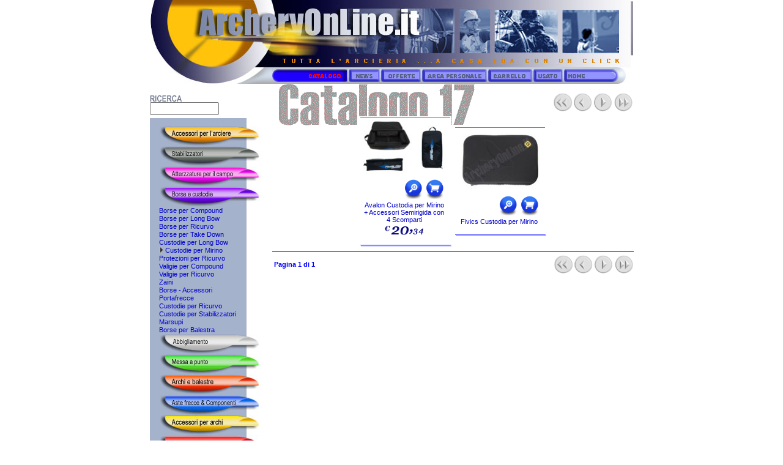

--- FILE ---
content_type: text/html
request_url: http://archeryonline.it/catalogo.asp?scat=7&cat=88
body_size: 22542
content:

<html>
<head><meta content="index,follow" name="robots">
<meta content="E-Commerce, Arcieria, Archi, Balestre, Archi Ricurvi, Archi Compound, Frecce, Aste, Penne per Frecce, Corde per Archi" name="keywords">
<meta content="www.archerionline.it, Questo è un sito di e-Commerce Per Arcieria" name="description">
<meta Http-Equiv="Content-Type" Content="text/html; charset=iso-8859-1">
<meta NAME="copyright" CONTENT="Software by Arc.Hi.Tech.">


<!-- SHADOWBOX -->

<link rel="stylesheet" type="text/css" href="shadowbox.css">
<script type="text/javascript" src="shadowbox.js"></script>
<script type="text/javascript">
Shadowbox.init({
    handleOversize: "drag",
    modal: true
});
</script>





<link rel="stylesheet" href="include/ecommerce.css">






<title>.:: ArcheryOnLIne ::.</title>

<!-- Smartsupp Live Chat script -->
<script type="text/javascript">
var _smartsupp = _smartsupp || {};
_smartsupp.key = '24508c04c0815c39d4435002661f40a41b63829c';
window.smartsupp||(function(d) {
  var s,c,o=smartsupp=function(){ o._.push(arguments)};o._=[];
  s=d.getElementsByTagName('script')[0];c=d.createElement('script');
  c.type='text/javascript';c.charset='utf-8';c.async=true;
  c.src='https://www.smartsuppchat.com/loader.js?';s.parentNode.insertBefore(c,s);
})(document);
</script>

</head>
<body bgcolor="#FFFFFF"  topmargin="0" leftmargin="0" marginwidth="0" marginheight="0">
<Table Width=790 Border=0 CellPadding="0" CellSpacing="0" Align="Center">
	

<script language="JavaScript1.1">
<!-- hide

  // JavaScript 1.1 browser - oh yes!
  browserOK = true;
  pics_intest = new Array();

// -->
</script>

<script language="JavaScript">
<!-- hide

var objCount_intest = 0; // number of (changing) images on web-page
var objAttivo = 0;

function preloadintest(name, first, second) {
  if (browserOK) {     
    pics_intest[objCount_intest] = new Array(25);
    pics_intest[objCount_intest][0] = new Image();
    pics_intest[objCount_intest][0].src = first;
    pics_intest[objCount_intest][1] = new Image();
    pics_intest[objCount_intest][1].src = second;
    pics_intest[objCount_intest][2] = name;
    objCount_intest++;
  }
}
function onintest(name){
  if (browserOK) {
     for (i = 0; i < objCount_intest; i++) {
      if (document.images[pics_intest[i][2]] != null)
        if (name != pics_intest[i][2]) { 
          // set back all other pictures
          document.images[pics_intest[i][2]].src = pics_intest[i][0].src;
		objAttivo = i;
        } else {
           // show the second image because cursor moves across this image
           document.images[pics_intest[i][2]].src = pics_intest[i][1].src;
	   objAttivo = i;
        }
    }
  }
}
function offintest(){
  if (browserOK) {
     for (i = 0; i < objCount_intest; i++) {
      // set back all pictures
      if (document.images[pics_intest[i][2]] != null)
	
        document.images[pics_intest[i][2]].src = pics_intest[i][0].src;
    }
  }
}


		preloadintest("Link_intest1","images/inc_Catalogo.jpg" , "images/inc_Catalogo.jpg");

		preloadintest("Link_intest2","images/News.jpg" , "images/A_News.jpg");	

		preloadintest("Link_intest3","images/Offerte.jpg" , "images/A_Offerte.jpg");	

		preloadintest("Link_intest4","images/areapersonale.jpg" , "images/A_areapersonale.jpg");	

		preloadintest("Link_intest5","images/Carrello.jpg" , "images/A_Carrello.jpg");	

		preloadintest("Link_intest6","images/Usato.jpg" , "images/A_Usato.jpg");	

		preloadintest("Link_intest7","images/Home.jpg" , "images/A_Home.jpg");	


// -->
</script>


<Tr>
<Td Width="790">
<Table Width="790" Border="0" CellPadding="0" CellSpacing="0" Align="Center">
	<Tr>
		<Td>
			<img  Src="images/Intestazione.jpg" Width="790" Height="112"></Td>
	</Tr>
</Table>
<table  Width="790" Border="0" CellPadding="0" CellSpacing="0" Align="Center">
	<tr>
		<td>
			<Img Src="images/MenuLH.jpg" Width="199" Height="25" Border="0"></Td>
		<Td>	
	
				<a href="Catalogo.Asp" onMouseOver="onintest('Link_intest1')" onMouseOut="offintest()"><Img name="Link_intest1" Src="images/inc_Catalogo.jpg" Width="125" Height="25" border="0"></a></Td>

		<Td>

				<a href="News.Asp" onMouseOver="onintest('Link_intest2')" onMouseOut="offintest()"><Img name="Link_intest2" Src="images/News.jpg" Width="53" Height="25" border="0"></a></Td>

		<Td>

				<a href="offerte_3.Asp" onMouseOver="onintest('Link_intest3')" onMouseOut="offintest()"><Img name="Link_intest3" Src="images/Offerte.jpg" Width="67" Height="25" border="0"></a></Td>

		<Td>

				<a href="personale.Asp" onMouseOver="onintest('Link_intest4')" onMouseOut="offintest()"><Img name="Link_intest4" Src="images/areapersonale.jpg" Width="108" Height="25" border="0"></a></Td>

		<Td>

				<a href="Carrello.Asp" onMouseOver="onintest('Link_intest5')" onMouseOut="offintest()"><Img name="Link_intest5" Src="images/Carrello.jpg" Width="74" Height="25" border="0"></a></Td>

		<Td>

				<a href="Usato.Asp" onMouseOver="onintest('Link_intest6')" onMouseOut="offintest()"><Img name="Link_intest6" Src="images/Usato.jpg" Width="50" Height="25" border="0"></a></Td>

		<Td>

				<a href="Default.Asp" onMouseOver="onintest('Link_intest7')" onMouseOut="offintest()"><Img name="Link_intest7" Src="images/Home.jpg" Width="91" Height="25" border="0"></a></Td>

		<Td>
			<Img Src="images/MemuRh.jpg" Width="23" Height="25" border="0"></Td>
	</Tr>
</Table>
</Td>
</Tr>



	<Tr>
		<td>
			<Table Border="0" CellPadding="0" CellSpacing="0" Align="Center">
				<Tr>
					<Td Width="200" Valign="Top" Nowrap>
						<Table Width="200" Border="0" CellPadding="0" CellSpacing="0">
							
<!-- RICERCA -->
<Tr>
<Td>
<table cellspacing="0" cellpadding="0" bordercolordark="#000000" bordercolorlight="#000000" border="0">
	<form action="catalogo.asp" method="GET">
	<Tr>
		<Td Height="30" Valign="Bottom">
			<input type="image" name="Ricerca" src="Images/Ricerca.gif" border="0">
		</td>
	</tr>		
	<Tr>
		
		<Td valign="top" align="Left" bgcolor="">
			<input type="text" name="q" value="" size="12" align="LEft">
		</Td>
	
	</Tr>
	</form>
	<Tr>
		<Td Heght="5">
			<Img Src="Images/Spacer.gif" Height="5" Border="0"></Td>
	</Tr>	
</table>
</Td>
</tr>

<!-- /RICERCA -->
<!-- CATALOGO -->
<Tr>
	<Td>
		<Table width="100%" Border="0" CellPadding="0" CellSpacing="0" Align="Left">
			<Tr>
				<Td Height="13">
					<Img Src="Images/RigaSottoCat.gif" Height="13"></Td>
			</Tr>

			<tr>
				<Td>
					<a href="catalogo.asp?scat=3"><img src="Images/Cat_3.jpg" Border="0" Width="200" Height="33"></a></Td>
			</tr>
			
			<tr>
				<Td>
					<a href="catalogo.asp?scat=12"><img src="Images/Cat_12.jpg" Border="0" Width="200" Height="33"></a></Td>
			</tr>
			
			<tr>
				<Td>
					<a href="catalogo.asp?scat=6"><img src="Images/Cat_6.jpg" Border="0" Width="200" Height="33"></a></Td>
			</tr>
			
			<tr>
				<Td>
					<a href="catalogo.asp?scat=7"><img src="Images/Cat_7.jpg" Border="0" Width="200" Height="33"></a></Td>
			</tr>
			
			<tr>
				<td STYLE="background-repeat: no-repeat;" background="Images/RigaSottoCat.jpg" height="13" align="left">
					<a href="catalogo.asp?scat=7&cat=83">&nbsp;&nbsp;&nbsp;&nbsp
Borse per Compound</a></Td>

			</tr>
			
			<tr>
				<td STYLE="background-repeat: no-repeat;" background="Images/RigaSottoCat.jpg" height="13" align="left">
					<a href="catalogo.asp?scat=7&cat=84">&nbsp;&nbsp;&nbsp;&nbsp
Borse per Long Bow</a></Td>

			</tr>
			
			<tr>
				<td STYLE="background-repeat: no-repeat;" background="Images/RigaSottoCat.jpg" height="13" align="left">
					<a href="catalogo.asp?scat=7&cat=85">&nbsp;&nbsp;&nbsp;&nbsp
Borse per Ricurvo</a></Td>

			</tr>
			
			<tr>
				<td STYLE="background-repeat: no-repeat;" background="Images/RigaSottoCat.jpg" height="13" align="left">
					<a href="catalogo.asp?scat=7&cat=86">&nbsp;&nbsp;&nbsp;&nbsp
Borse per Take Down</a></Td>

			</tr>
			
			<tr>
				<td STYLE="background-repeat: no-repeat;" background="Images/RigaSottoCat.jpg" height="13" align="left">
					<a href="catalogo.asp?scat=7&cat=87">&nbsp;&nbsp;&nbsp;&nbsp
Custodie per Long Bow</a></Td>

			</tr>
			
			<tr>
				<td STYLE="background-repeat: no-repeat;" background="Images/RigaSottoCat.jpg" height="13" align="left">
					<a href="catalogo.asp?scat=7&cat=88">&nbsp;&nbsp;&nbsp;&nbsp

						<img src="Images/frecciaDx.gif" border="0">
Custodie per Mirino</a></Td>

			</tr>
			
			<tr>
				<td STYLE="background-repeat: no-repeat;" background="Images/RigaSottoCat.jpg" height="13" align="left">
					<a href="catalogo.asp?scat=7&cat=90">&nbsp;&nbsp;&nbsp;&nbsp
Protezioni per Ricurvo</a></Td>

			</tr>
			
			<tr>
				<td STYLE="background-repeat: no-repeat;" background="Images/RigaSottoCat.jpg" height="13" align="left">
					<a href="catalogo.asp?scat=7&cat=91">&nbsp;&nbsp;&nbsp;&nbsp
Valigie per Compound</a></Td>

			</tr>
			
			<tr>
				<td STYLE="background-repeat: no-repeat;" background="Images/RigaSottoCat.jpg" height="13" align="left">
					<a href="catalogo.asp?scat=7&cat=93">&nbsp;&nbsp;&nbsp;&nbsp
Valigie per Ricurvo</a></Td>

			</tr>
			
			<tr>
				<td STYLE="background-repeat: no-repeat;" background="Images/RigaSottoCat.jpg" height="13" align="left">
					<a href="catalogo.asp?scat=7&cat=94">&nbsp;&nbsp;&nbsp;&nbsp
Zaini</a></Td>

			</tr>
			
			<tr>
				<td STYLE="background-repeat: no-repeat;" background="Images/RigaSottoCat.jpg" height="13" align="left">
					<a href="catalogo.asp?scat=7&cat=175">&nbsp;&nbsp;&nbsp;&nbsp
Borse - Accessori</a></Td>

			</tr>
			
			<tr>
				<td STYLE="background-repeat: no-repeat;" background="Images/RigaSottoCat.jpg" height="13" align="left">
					<a href="catalogo.asp?scat=7&cat=177">&nbsp;&nbsp;&nbsp;&nbsp
Portafrecce</a></Td>

			</tr>
			
			<tr>
				<td STYLE="background-repeat: no-repeat;" background="Images/RigaSottoCat.jpg" height="13" align="left">
					<a href="catalogo.asp?scat=7&cat=179">&nbsp;&nbsp;&nbsp;&nbsp
Custodie per Ricurvo</a></Td>

			</tr>
			
			<tr>
				<td STYLE="background-repeat: no-repeat;" background="Images/RigaSottoCat.jpg" height="13" align="left">
					<a href="catalogo.asp?scat=7&cat=456">&nbsp;&nbsp;&nbsp;&nbsp
Custodie per Stabilizzatori</a></Td>

			</tr>
			
			<tr>
				<td STYLE="background-repeat: no-repeat;" background="Images/RigaSottoCat.jpg" height="13" align="left">
					<a href="catalogo.asp?scat=7&cat=457">&nbsp;&nbsp;&nbsp;&nbsp
Marsupi</a></Td>

			</tr>
			
			<tr>
				<td STYLE="background-repeat: no-repeat;" background="Images/RigaSottoCat.jpg" height="13" align="left">
					<a href="catalogo.asp?scat=7&cat=458">&nbsp;&nbsp;&nbsp;&nbsp
Borse per Balestra</a></Td>

			</tr>
			
			<tr>
				<Td>
					<a href="catalogo.asp?scat=1"><img src="Images/Cat_1.jpg" Border="0" Width="200" Height="33"></a></Td>
			</tr>
			
			<tr>
				<Td>
					<a href="catalogo.asp?scat=10"><img src="Images/Cat_10.jpg" Border="0" Width="200" Height="33"></a></Td>
			</tr>
			
			<tr>
				<Td>
					<a href="catalogo.asp?scat=4"><img src="Images/Cat_4.jpg" Border="0" Width="200" Height="33"></a></Td>
			</tr>
			
			<tr>
				<Td>
					<a href="catalogo.asp?scat=5"><img src="Images/Cat_5.jpg" Border="0" Width="200" Height="33"></a></Td>
			</tr>
			
			<tr>
				<Td>
					<a href="catalogo.asp?scat=2"><img src="Images/Cat_2.jpg" Border="0" Width="200" Height="33"></a></Td>
			</tr>
			
			<tr>
				<Td>
					<a href="catalogo.asp?scat=68"><img src="Images/Cat_68.jpg" Border="0" Width="200" Height="33"></a></Td>
			</tr>
			
			<tr>
				<Td>
					<a href="catalogo.asp?scat=8"><img src="Images/Cat_8.jpg" Border="0" Width="200" Height="33"></a></Td>
			</tr>
			
			<Tr>
				<Td Height="13">
					<Img Src="Images/RigaSottoCat.jpg" Height="13"></Td>
			</Tr>

		</Table>
	</Td>
</Tr>

<!-- LOGIN -->
<Tr>
<td>
<table  cellspacing="0" cellpadding="0" bordercolordark="#000000" bordercolorlight="#000000" border="0" >

				<form method="post" action="check_old.asp">
					<Tr>
						<Td colspan="2" height="15">
							<input type="image" src="Images/Login.gif" name="Login" border="0">
						</Td>
					</tr>
					<Tr>
						<Td Width="80" nowrap>
							Nome Utente
						</td>
						<Td Width="120" align="Left">
							<input type="text" name="userid" size=8" maxlength="15">
						</td>
					</Tr>
					<Tr>
						<Td Width="80" nowrap>
							Password
						</Td>
						<Td Width="120" align="Left">
							<input type="password" name="password" size="8" maxlength="10">
						</Td>
					</Tr>

				</Form>
						<Tr>
			<Td Heght="5">
				<Img Src="Images/Spacer.gif" Height="5" Border="0"></Td>
			</Tr>


</table>
</td>
</tr>
<!-- CARRELLO -->

						</Table>
					</td>
					<Td width="591" Valign="Top" nowrap>
						
<table Width="590" STYLE="background-repeat: no-repeat;Color: #E8C212;" background="images/Corpocatalogo/Testata.gif" Border="0" CellPadding="0" CellSpacing="0" align="Center">
	
	
		
	<tr>
		<td>
			<table Border="0" height="50" CellPadding="0" CellSpacing="0" align="Right">
				<tr>
					<td Height="15" colspan="5">
						<IMG SRC="images/Spacer.gif" Height="15" Border="0"></td>
				</tr>
				<tr>
					<td noWrap>
						<IMG SRC="images/spacer.gif" Height="30" Border="0"></td>
					
					<td>
						<IMG SRC="images/Primo_G.gif" Width="33" Height="30" Border="0"></td>
					
					<td>
						<IMG SRC="images/Indietro_G.gif" Width="33" Height="30" Border="0"></td>
					
					<td>
						<IMG SRC="images/Avanti_G.gif" Width="33" Height="30" Border="0"></td>
					
					<td>
						<IMG SRC="images/Ultimo_G.gif" WIDTH="33" HEIGHT="30" Border="0"></td>
					
				</tr>
				<tr>
					<td Height="5" colspan="5">
						<IMG SRC="images/Spacer.gif" Height="5" Border="0"></td>
				</tr>
			</table>
		</td>
	</tr>
	<tr>
		<td>
			<table Border="0" CellPadding="0" CellSpacing="0" align="Center">
				
				<tr>
					<td>
						<table Align="Center">
							
							<tr>
								
								<td align="Center">
									<table Width="140" Border="0" CellPadding="0" CellSpacing="0" bgcolor="#FFFFFF" align="Center">
										<tr>
											<td>
												<Img Src="images/Quadro_01.gif" Width="3" Height="3" border="0"></td>
											<td Width="100%">
												<Img Src="images/Quadro_02.gif" Width="100%" Height="3" border="0"></td>
											<td>
												<Img Src="images/Quadro_03.gif" Width="3" Height="3" border="0"></td>
										</tr>
										<tr>
											<td Height="100%">
												<Img Src="images/Quadro_04.gif" Width="3" Height="100%"></td>
											<td Width="134" Height="159">
												<table Width="134" Height="159">
													<tr>
														<td Align="Center" Border="0" CellPadding="0" CellSpacing="0">
															<a href="scheda.asp?id=12485"><img src="
Prodotti1/014068.jpg
																" width="135" Border="0"></a></td>
													</tr>											
													<tr>
														<td align=right>
															<Table border="0" CellPadding="0" CellSpacing="0">
																<tr>
																	<td align=right>
 
																	</td>																	
																	<td align="right">

																			<a rel="shadowbox[mixed];title=Avalon Custodia per Mirino + Accessori Semirigida con 4 Scomparti " href="prodotti1\A014068.jpg"><img src="images/zoom_2.jpg" width="35" Height="35" Border="0"  /></a>
		

																	</td>
																	
																	
																		
																		<td align="right">
																		<a href="scheda.asp?id=12485"><img src="images/Carrello_2.jpg" width="35" Height="35" Border="0"></a></td>
																		
																	
																	
																	
																	
																	
																</tr>
															</table>
														<td>	
													</tr>
													<tr>
														<td Align="CEnter">
															<a href="scheda.asp?id=12485">
																Avalon Custodia per Mirino + Accessori Semirigida con 4 Scomparti 
															</a>
														</td>
													</tr>
													<tr>
														<td>
															

	<Table width=1 Border=0 Cellpadding=0 Cellspacing=0 Align="Center">
	<tr>

		<td valign="Top">
		<img src="images\euro.gif"  height="11" border="0"></td>		
	
		<td valign="bottom">

			<img src="images\2.gif" border="0"></td>
	
		<td valign="bottom">

			<img src="images\0.gif" border="0"></td>

		<td>
			<img src="images\virgola.gif" border="0"></td>
	
		<td valign=top">
			<img src="images\3.gif" height="11" border="0"></td>
	
		<td valign=top">
			<img src="images\4.gif" height="11" border="0"></td>

	</tr>
	</table>	

														</td>
													</tr>
													<tr>
														<td align=center>

														</td>
													</tr>
													<tr>
														<td align=center>
			

														</td>
													</tr>
												</table>
											</td>
											<td Height="100%">
												<Img Src="images/Quadro_06.gif" Width="3" Height="100%"></td>
										</tr>
										<tr>
											<td>
												<Img Src="images/Quadro_07.gif" Width="3" Height="3" ALT=""></td>
											<td Width="100%">
												<Img Src="images/Quadro_08.gif" Width="100%" Height="3"></td>
											<td>
												<Img Src="images/Quadro_09.gif" Width="3" Height="3" ALT=""></td>
										</tr>
									</table>
								</td>
								
								<td align="Center">
									<table Width="140" Border="0" CellPadding="0" CellSpacing="0" bgcolor="#FFFFFF" align="Center">
										<tr>
											<td>
												<Img Src="images/Quadro_01.gif" Width="3" Height="3" border="0"></td>
											<td Width="100%">
												<Img Src="images/Quadro_02.gif" Width="100%" Height="3" border="0"></td>
											<td>
												<Img Src="images/Quadro_03.gif" Width="3" Height="3" border="0"></td>
										</tr>
										<tr>
											<td Height="100%">
												<Img Src="images/Quadro_04.gif" Width="3" Height="100%"></td>
											<td Width="134" Height="159">
												<table Width="134" Height="159">
													<tr>
														<td Align="Center" Border="0" CellPadding="0" CellSpacing="0">
															<a href="scheda.asp?id=9028"><img src="
Prodotti1/107468-1.jpg
																" width="135" Border="0"></a></td>
													</tr>											
													<tr>
														<td align=right>
															<Table border="0" CellPadding="0" CellSpacing="0">
																<tr>
																	<td align=right>
 
																	</td>																	
																	<td align="right">

																			<a rel="shadowbox[mixed];title=Fivics Custodia per Mirino" href="prodotti1\A107468-1.jpg"><img src="images/zoom_2.jpg" width="35" Height="35" Border="0"  /></a>
		

																	</td>
																	
																	
																		
																		<td align="right">
																		<a href="scheda.asp?id=9028"><img src="images/Carrello_2.jpg" width="35" Height="35" Border="0"></a></td>
																		
																	
																	
																	
																	
																	
																</tr>
															</table>
														<td>	
													</tr>
													<tr>
														<td Align="CEnter">
															<a href="scheda.asp?id=9028">
																Fivics Custodia per Mirino
															</a>
														</td>
													</tr>
													<tr>
														<td>
															
														</td>
													</tr>
													<tr>
														<td align=center>

														</td>
													</tr>
													<tr>
														<td align=center>
			

														</td>
													</tr>
												</table>
											</td>
											<td Height="100%">
												<Img Src="images/Quadro_06.gif" Width="3" Height="100%"></td>
										</tr>
										<tr>
											<td>
												<Img Src="images/Quadro_07.gif" Width="3" Height="3" ALT=""></td>
											<td Width="100%">
												<Img Src="images/Quadro_08.gif" Width="100%" Height="3"></td>
											<td>
												<Img Src="images/Quadro_09.gif" Width="3" Height="3" ALT=""></td>
										</tr>
									</table>
								</td>
								
							</tr>
						</table>
					</td>
				</tr>
				<tr>
					<td height="5">
						<Img Src="images/Spacer.gif" Height="5"></td>
				</tr>
				
			</table>
		</td>
	</tr>
	<table Border="0" height="30" CellPadding="0" CellSpacing="0" align="Right">
		<tr>
			<td colspan="5" Height="1" Bgcolor="Blue">
			</td>
		</tr>
		<tr>
			<td colspan="5" Height="5">
			</td>
		</tr>
		<tr>
			<td width="100%" Align="Left" valign="Middle">
				<Font color="Blue"><b>&nbsp;Pagina&nbsp;1&nbsp;di&nbsp;1</b></td>
			
			<td>
				<IMG SRC="images/Primo_G.gif" Width="33" Height="30" Border="0"></td>
			
			<td>
				<IMG SRC="images/Indietro_G.gif" Width="33" Height="30" Border="0"></td>
			
			<td>
				<IMG SRC="images/Avanti_G.gif" Width="33" Height="30" Border="0"></td>
			
			<td>
				<IMG SRC="images/Ultimo_G.gif" WIDTH="33" HEIGHT="30" Border="0"></td>
			
		</tr>
	</table>
	
<!-- /CATALOGO -->
					</td>
				</tr>
			</Table>
			
<!-- FOOTER -->

<table width="790" height="58" STYLE="background-repeat: no-repeat;Color: #E8C212;" background=Images/Footer.gif>
<tr>
	<td><IMG SRC="images/spacer.gif" Height="3" Border="0"></td> 
</tr>
</table>

<Table Width="790" Border="0" CellPadding="0" CellSpacing="0" Align="Center">
    
   	    <td align="Center">	
		    <b><a href="http://www.archeryonline.it">ArcheryOnline.it</b></a><br>Via Collerotondo, 19 <br>05029 San Gemini(TR)<br>tel.<a href="tel:+39 0744 334151"> +39 0744 334151</a> - WhatsApp <a href="https://wa.me/393519903681">+39 3519903681</a> <br>P.IVA IT 01278140551</br><a href="MAILTO:info@archeryonline.it">info@archeryonline.it</a>
            <br /><br /> ::.. Questo sito utilizza esclusivamente Cookie di tipo "tecnico" per la sola memorizzazione del carrello spesa ..:: 
	    </td>
	</tr>
</table>





		</td>
	</Tr>
</Table>
</body>
</html>


--- FILE ---
content_type: text/css
request_url: http://archeryonline.it/include/ecommerce.css
body_size: 1144
content:
<!--

BODY, P, TD, LI { font-family: Verdana, Arial, Helvetica; font-size: 8pt; font-style: normal; color: #000000}

a:active {  font-family: Verdana, Arial, Helvetica; font-size: 8pt; font-style: normal; text-decoration: none; color: #FF0000;}
a:link {  font-family: Verdana, Arial, Helvetica; font-size: 8pt; font-style: normal; text-decoration: none; color: #0000CC;}
a:visited {  font-family: Verdana, Arial, Helvetica; font-size: 8pt; font-style: normal; text-decoration: none; color: #0000CC;}
a:hover {  font-family: Verdana, Arial, Helvetica; font-size: 8pt; font-style: normal; text-decoration: none; color: #CC3300;}

STRONG a:active {  font-family: Arial, Helvetica; font-size:8pt; font-style: normal; text-decoration: none; color: #000000;}
STRONG a:link {  font-family: Arial, Helvetica; font-size:8pt; font-style: normal; text-decoration: none; color: #FFFFFF;}
STRONG a:visited {  font-family: Arial, Helvetica; font-size: 8pt; font-style: normal; text-decoration: none; color: #FFFFFF;}
STRONG a:hover {  font-family: Arial, Helvetica; font-size: 8pt; font-style: normal; text-decoration: none; color: #FFFFCC;}
-->